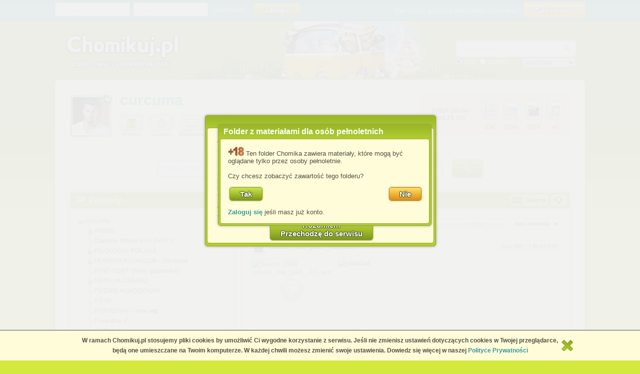

--- FILE ---
content_type: text/html; charset=utf-8
request_url: https://chomikuj.pl/curcuma/xXx/Studio+2000
body_size: 16222
content:


<!DOCTYPE html PUBLIC "-//W3C//DTD XHTML 1.0 Transitional//EN" "http://www.w3.org/TR/xhtml1/DTD/xhtml1-transitional.dtd">
<html xmlns="http://www.w3.org/1999/xhtml"  lang="PL" 
    xmlns:yp="https://www.yetipay.pl"
>
    <head>
        <meta content="IE10;IE9;IE8" http-equiv="X-UA-Compatible"></meta>
        <title>Studio 2000 - xXx - curcuma - Chomikuj.pl</title>
        


        <link href="/favicon.ico" rel="shortcut icon" />
        <meta content="text/html; charset=UTF-8" http-equiv="content-type" />
        <meta name="keywords" content="Studio 2000, xXx" />
        <meta name="description" content="Studio 2000 • xXx • pliki użytkownika curcuma przechowywane w serwisie Chomikuj.pl • mount me part  01.wmv, mount part  02.wmv"/>


        <link rel="search" type="application/opensearchdescription+xml" title="Chomikuj.pl" href="/opensearch.xml" />

            <script type="text/javascript">
                var fbAppId = '146716209155114';
            </script>


        
        <link href="//x4.static-chomikuj.pl/res/fa469fce2f.css" rel="stylesheet" type="text/css" />
        <link href="//x4.static-chomikuj.pl/res/fecf21247f.css" rel="stylesheet" type="text/css" />
        <link href="//x4.static-chomikuj.pl/res/0ba441af03.css" rel="stylesheet" type="text/css" />
        <link href="//x4.static-chomikuj.pl/res/23b96fc302.css" rel="stylesheet" type="text/css" />
        <link href="//x4.static-chomikuj.pl/res/3d752c7550.css" rel="stylesheet" type="text/css" />
        <link href="//x4.static-chomikuj.pl/res/bf0a4be460.css" rel="stylesheet" type="text/css" />
        <link href="//x4.static-chomikuj.pl/res/d3705ebd1d.css" rel="stylesheet" type="text/css" />
        <link href="//x4.static-chomikuj.pl/res/cc8041919e.css" rel="stylesheet" type="text/css" />
        <link href="//x4.static-chomikuj.pl/res/9885060452.css" rel="stylesheet" type="text/css" />        
        <link href="//x4.static-chomikuj.pl/res/82f6d5f446.css" rel="stylesheet" type="text/css" />
        
    <script type="text/javascript">
        var __uuas = false ;
    </script>
<!-- GA2.1 -->
<script type="text/javascript">
<!-- <![CDATA[
var _gaq = _gaq || [];
(function() {
var ga = document.createElement('script'); ga.type = 'text/javascript'; ga.async = true;
ga.src = ('https:' == document.location.protocol ? 'https://' : 'http://') + 'stats.g.doubleclick.net/dc.js';
(document.getElementsByTagName('head')[0] || document.getElementsByTagName('body')[0]).appendChild(ga);
})();
// ]]> --> 
</script>
<!-- /GA2.1 -->


            <script type="text/javascript">
            var useNewMediaPlayer = true;
            </script>

        <script type="text/javascript">
            var recaptchaScriptLoaded = false;

            var recaptchaOnload = function() {
                recaptchaScriptLoaded = true;
            }
        </script>
        <script src="https://www.google.com/recaptcha/api.js?onload=recaptchaOnload&render=explicit" async=async defer=defer></script>


<script src="//x4.static-chomikuj.pl/res/b383ffab93.js" type="text/javascript"></script><script src="//x4.static-chomikuj.pl/res/2cb96d6407.js" type="text/javascript"></script>
        <script type="text/javascript">
            ch.settings.language = 'pl-PL';
            ch.settings.staticUrl = '//x4.static-chomikuj.pl';
        </script>

        


<script src="//x4.static-chomikuj.pl/res/bc404846e2.js" type="text/javascript"></script><script src="//x4.static-chomikuj.pl/res/c6223ed956.js" type="text/javascript"></script>
<script type="text/javascript" src="https://www.yetipay.pl/payments/js/yetixd.js?merchant_id=4"></script>
    <link href="//x4.static-chomikuj.pl/res/2c24915b87.css" rel="stylesheet" type="text/css" />





    </head>
<body>
        <div id="acceptChomikujTermsOverlay"></div>
<div id="acceptChomikujTermsContainer" class="dialogWindow">
    <div class="ui-tooltip-titlebar"></div>
    <div class="ui-tooltip-content">

        <div class="mainText js-acceptTermsText">
            <p>
                Wykorzystujemy pliki cookies i podobne technologie w celu usprawnienia korzystania z serwisu Chomikuj.pl oraz wyświetlenia reklam dopasowanych do Twoich potrzeb.
            </p>

            <p>
                Jeśli nie zmienisz ustawień dotyczących cookies w Twojej przeglądarce, wyrażasz zgodę na ich umieszczanie na Twoim komputerze przez administratora serwisu Chomikuj.pl – Kelo Corporation.
            </p>

            <p>
                W każdej chwili możesz zmienić swoje ustawienia dotyczące cookies w swojej przeglądarce internetowej. Dowiedz się więcej w naszej Polityce Prywatności - <a href="http://chomikuj.pl/PolitykaPrywatnosci.aspx">http://chomikuj.pl/PolitykaPrywatnosci.aspx</a>.
            </p>

            <p>
                Jednocześnie informujemy że zmiana ustawień przeglądarki może spowodować ograniczenie korzystania ze strony Chomikuj.pl.
            </p>
            <p>W przypadku braku twojej zgody na akceptację cookies niestety prosimy o opuszczenie serwisu chomikuj.pl.</p>
            
            <p><a href="javascript:;" class="js-showSettings">Wykorzystanie plików cookies</a> przez <a href="/ZaufaniPartnerzy.aspx">Zaufanych Partnerów</a> (dostosowanie reklam do Twoich potrzeb, analiza skuteczności działań marketingowych).
    <div class="settings js-acceptTermsSettings">
        <table>
            <tr>
                <td>Wyrażam sprzeciw na cookies Zaufanych Partnerów</td>
                <td>
                    <table>
                        <tr>
                            <td>NIE</td>
                            <td>
                                <img src="//x4.static-chomikuj.pl/res/363a96596d.png" class="js-toggleOn" data-value="true" style="cursor: pointer;display: none;" />
                                <img src="//x4.static-chomikuj.pl/res/170ef71715.png" class="js-toggleOff" data-value="false" style="cursor: pointer; " />
                            </td>
                            <td>TAK</td>
                        </tr>
                    </table>
                </td>
            </tr>
        </table>
    </div>

</p>

            <p>
                Wyrażenie sprzeciwu spowoduje, że wyświetlana Ci reklama nie będzie dopasowana do Twoich preferencji, a będzie to reklama wyświetlona przypadkowo.
            </p>

            <p>
                Istnieje możliwość zmiany ustawień przeglądarki internetowej w sposób uniemożliwiający przechowywanie plików cookies na urządzeniu końcowym. Można również usunąć pliki cookies, dokonując odpowiednich zmian w ustawieniach przeglądarki internetowej.
            </p>

            <p>
                Pełną informację na ten temat znajdziesz pod adresem <a href="http://chomikuj.pl/PolitykaPrywatnosci.aspx">http://chomikuj.pl/PolitykaPrywatnosci.aspx</a>.
            </p>

        </div>


<form action="/action/ChomikPage/AcceptChomikujTerms" id="AcceptChomikujTermsForm" method="post">            <div style="text-align: center;">
                <input type="hidden" name="profilingDisabled" value="false" />
                <button type="submit" class="greenButtonCSS">Rozumiem<br />Przechodzę do serwisu</button>
            </div>
</form>

    </div>
</div>


    <div id="topbar">
<div class="topbarLogoutCointainer">
    <div id="topbarLoginForm">
        <form action="" method="post" target="loginDummy">
        
            <input name="__RequestVerificationToken" type="hidden" value="DmBfJ7Z8l2tYV1YcG3/YQLWFq3rBykIDmODt519GQUYa/I0aTBPE/tgWBRu/UhvjqgE/tJt1/5KHp3GvCJtPajQMdlhLsMg3Bz/X+Y2ykUAGnkInLEh3IYha6HXo2Y7oiwBRWg==" />
            <input id="ReturnUrl" name="ReturnUrl" type="hidden" value="/curcuma/xXx/Studio+2000" />
            <div class="hintBox">
                <input id="topBarLogin" name="Login" title="Chomik" type="text" value="" />
                <label for="topBarLogin" class="hint">Chomik</label>
            </div>

            <div class="hintBox">
                <input id="topBarPassword" name="Password" title="Hasło" type="password" />
                <label class="hint" for="topBarPassword">Hasło</label>
            </div>
            <div class="rememberLost">
                <a class="forgotPass" href="/LostPassword.aspx" id="lostPassword" rel="nofollow" title="zapomniałem">zapomniałem</a>
            </div>
            <input class="greenButtonCSS" id="topBar_LoginBtn" name="topBar_LoginBtn" title="Zaloguj" type="submit" value="Zaloguj" />
        </form>
        
    </div>
    
        <div id="topBarLoginError" class="topBarLoginError" style="display: none">
            <span id="loginErrorContent"></span> <a href="javascript:;" class="closeLoginError" title="Zamknij" rel="nofollow">
                <span class="closeError"></span></a>
        </div>                     
    
        <div id="topbarRegistration">
            Nie masz jeszcze własnego chomika?
            <a class="orangeButtonCSS" href="/action/Registration/NewAccountForm?preventRedirect=False" id="createAccount" rel="nofollow" target="_self" title="Załóż konto">Zał&#243;ż konto</a>
        </div>
        <div id="topbarRegistrationActive" style="display: none">
            Zał&#243;ż konto:
        </div>
        <div class="createAccountWindowContent preventWindowHandle topBarRegistration redirect">
            <div class="createWizard">
            </div>
            <a class="cancelRegistration" href="javascript:;" style="display: none" title="Anuluj" rel="nofollow">Anuluj</a>
        </div>
</div>

    </div>
    

    <div id="mainContainer">
        
        <div id="contentCointaniner" style="position:relative;">
            


<div id="header" class="headerImage" style="">
    <a href="/" class="headerMainLink"><img alt="Chomikuj.pl - przechowuj i udostępniaj pliki" src="//x4.static-chomikuj.pl/res/5506c31ca5.png" title="Chomikuj.pl - przechowuj i udostępniaj pliki" />
        <span>Chomikuj.pl - przechowuj i udostępniaj pliki</span>
    </a>

<div id="quickSearch">
    <input id="AccountSearchAutocompleteDelay" name="AccountSearchAutocompleteDelay" type="hidden" value="250" />
    <form id="searchFormAccounts" action="/action/Search">
        <div class="searchForm">
            <div class="hintBox">
                <input type="text" id="Query" name="Query" />
                <label for="Query" class="hint smallHint">Nazwa</label>
            </div>
            <div class="selectContainer"></div>
            <input type="submit" value="" class="quickSearchButton" title="Szukaj" />
        </div>
    </form>
    <form id="searchFormFiles" action="/action/SearchFiles" method="POST" style="display: none">
        <div class="searchForm">
            <div class="hintBox">
                <input id="FileName" type="text" name="FileName" />
                <label for="FileName" class="hint smallHint">Nazwa pliku</label>
            </div>
            <input type="submit" value="" name="submitSearchFiles" class="quickSearchButton" title="Szukaj" />
        </div>
        <select name="FileType">
            <option value="all">wszystkie</option>
            <option value="video">pliki video</option>
            <option value="image">obrazy</option>
            <option value="music">pliki muzyczne</option>
            <option value="document">dokumenty</option>
            <option value="archive">archiwa</option>
            <option value="application">programy</option>
        </select>
        
    </form>
    <span style="margin-top: 2px;" id="quickSearchRadioGroup">
        <input type="radio" id="searchOptionFile" name="searchOption" value="files" checked="checked" />
        <label for="searchOptionFile" id="searchOptionFileLabel">pliki</label>
        <input type="radio" id="searchOptionAccount" name="searchOption" value="accounts" />
        <label for="searchOptionAccount">chomiki</label>
</span>
</div>

</div>


            
            <div id="content">
                <input name="__RequestVerificationToken" type="hidden" value="xozzya3r/fsaUf75SMZpSURh38SDUIjQSZZlkeV3N6nv6KRpryE06dIuAGGN3yWJD2oP6TxfZDXa5ck1J2+Wjby5Sm4CEzOWkUuT/1ttOsp32cUrVFBcqgcjNjdXrd46/VkASQ==" />
                

<input name="_metaPageTitle" type="hidden" value="Studio 2000 - xXx - curcuma - Chomikuj.pl" />
<div id="AccData">
    <input id="__accname" name="__accname" type="hidden" value="curcuma" />
</div>








<div id="adultModalOverlay"></div>
<div id="adultModalContainer" class="dialogWindow">
    <input id="AdultRedirectTo" name="AdultRedirectTo" type="hidden" value="/curcuma/xXx/Studio+2000" />

    <div class="ui-tooltip-titlebar">Folder z materiałami dla os&#243;b pełnoletnich</div>
    <div class="ui-tooltip-content">

    <img alt="+18" src="//x4.static-chomikuj.pl/res/35e1f197ac.png" title="+18" />
        
    Ten folder Chomika zawiera materiały, kt&#243;re mogą być oglądane tylko przez osoby
    pełnoletnie.<br /><br />
    Czy chcesz zobaczyć zawartość tego folderu?

    <div style="padding-top: 15px;">
    <div class="left">
<form action="/action/UserAccess/SetAdultViewAccepted" id="FormAdultViewAccepted" method="post"><input id="targetChomikName" name="targetChomikName" type="hidden" value="curcuma" />        <input type="submit" value="Tak" class="greenButtonCSS" />
</form>    </div>

    <div class="right">
<form action="/action/UserAccess/SetAdultViewRejected" id="FormAdultViewRejected" method="post">        <input type="submit" value="Nie" class="orangeButtonCSS" />
</form>    </div>
    </div>
    <div class="clear"></div>
        
        <div style="padding-top: 15px; font-size: 13px;">
            <a href="javascript:;" id="AdultQuestionLogin" class="marked">Zaloguj się</a> jeśli masz już konto.
        </div>
    </div>
</div><div class="contentheader">
<div id="chomikHeader">
    <div class="explorer avatar"><a href="https://s9472.chomikuj.pl/ChomikImage.aspx?e=[base64]&amp;pv=2" rel="highslide" title="curcuma"><img alt="curcuma" id="avatarThumbnailExpander" src="//profile.static-chomikuj.pl/3547245827,75x75,PL.jpg" /><span></span></a></div>
    <div class=" chomikName">
        <h2><a href="/curcuma" title="curcuma">curcuma</a></h2>
    </div>
        <div id="headerActionButtons" class="buttonsList mediumBL">
            <ul>
                <li>
                    <a href="javascript:;" class="accInfoGiftBtn button mediumButton">
                        <img alt="Prezent" src="//x4.static-chomikuj.pl/res/cf584033f7.png" title="Zrób prezent" />
                    </a>
                    Prezent
                </li>
                <li>
<form action="/action/Friends/RemoveFriendQuestion" id="FormAccountInfoRemoveFriend" method="post" style="display: none;"><input id="friendName" name="friendName" type="hidden" value="curcuma" />                        <a id="accInfoRemoveFriend" href="javascript:;" class="button mediumButton" title="Usuń chomika z ulubionych chomik&#243;w" rel="nofollow">
                            <img alt="Ulubiony" src="//x4.static-chomikuj.pl/res/b2020969e6.png" title="Usuń chomika z ulubionych chomików" />
                        </a>
</form><form action="/action/Friends/NewFriendWindow" id="FormAccountInfoAddFriend" method="post" style=""><input id="chomikFriendName" name="chomikFriendName" type="hidden" value="curcuma" />                        <a id="accInfoAddFriend" href="javascript:;" class="button mediumButton" title="Dodaj chomika do ulubionych" rel="nofollow">
                            <img alt="Ulubiony" src="//x4.static-chomikuj.pl/res/1fa9d0b7e4.png" title="Dodaj chomika do ulubionych" />
                        </a>
</form>                    Ulubiony
                </li>
                <li><a id="accInfoSendMsg" href="javascript:;" class="button mediumButton" title="Wyslij wiadomość do chomika" rel="nofollow">
                        <img alt="Wiadomość" src="//x4.static-chomikuj.pl/res/3f0f214a6d.png" title="Wyslij wiadomość do chomika" />
                    </a>
                    Wiadomość
                </li>
            </ul>
        </div>
    <div id="chomikInfo">
        <p class="sex">
<img alt="Mężczyzna" src="//x4.static-chomikuj.pl/res/69537ef47d.png" title="Mężczyzna" />            <span>Robert</span>
        </p>
            <p class="lastSeen">
                widziany: 1.02.2026 21:19
            </p>
    </div>
</div>
<div id="fileInfoHeader">
<div class="fileInfoFrame borderRadius">
    <ul class=" ">
        <li class="">
            <img alt="pliki muzyczne" src="//x4.static-chomikuj.pl/res/406eb297c0.png" title="pliki muzyczne" /><br />
            <span>46</span> </li>
        <li class="">
            <img alt="pliki wideo" src="//x4.static-chomikuj.pl/res/d962c8b52b.png" title="pliki wideo" /><br />
            <span>4574</span> </li>
        <li class="">
            <img alt="obrazy" src="//x4.static-chomikuj.pl/res/3a3190f113.png" title="obrazy" /><br />
            <span>5399</span> </li>
        <li class="">
            <img alt="dokumenty" src="//x4.static-chomikuj.pl/res/5625c469e9.png" title="dokumenty" /><br />
            <span>334</span> </li>
    </ul>
    <p>
        <span class="bold">10657</span> plik&#243;w
        <br />
        <span class="bold">1264,21</span> GB
    </p>
</div>
</div>
</div>
<div style="clear: both;">
</div>





        <div id="descriptionContainer" style="margin-bottom: 10px">
        </div>




    <div class="ebooksSearchBox">
        <form action="/action/SearchFiles" method="POST">
            <div class="hintBox"><input id="ebooksSearch" name="FileName" type="text" value="" /><label class="hint" for="ebooksSearch">Szukaj plik&#243;w na tym chomiku</label></div>
            <input type="hidden" name="SearchOnAccount" value="true"/>
            <input id="TargetAccountName" name="TargetAccountName" type="hidden" value="curcuma" />
            <input type="submit" value="" name="submitSearchFiles" class="quickSearchButton" title="Szukaj" />
        </form>
    </div>

        <div id="frameLeft">
            <div id="TreeContainer">
                


<div class="frame borderRadius foldersTree"><div class="frameHeader borderTopRadius"><img alt="Foldery" src="//x4.static-chomikuj.pl/res/152bece31a.png" title="Foldery" />Foldery</div>    <form action="/action/tree/loadtree" method="POST" id="TreeForm">
        <input type="hidden" name="FolderId" value="28" />
        <input type="hidden" name="ChomikName" value="curcuma" />
        <input type="hidden" name="TreeTicks" value="639055740103830000" />
        <input type="hidden" name="TreeExpandLog" value="28|9|0|" />
        <input type="hidden" name="HiddenFolderId" value="" />
    </form>
    <table class="T_table accountTree">
<tr><td><div class="T_c"><div id="Ti_0" class="T_col"></div></div></td><td><a href="/curcuma" rel="0" title="curcuma" id="Ta_0">curcuma</a></td></tr><tr id="Tc_0"><td></td><td><table cellspacing="0" cellpadding="0"><tbody><tr><td class="T_bg"><div class="T_pn"><div id="Ti_183" class="T_exp"></div></div></td><td><a href="/curcuma/ANIME" rel="183" title="ANIME" id="Ta_183">ANIME</a></td></tr><tr class="T_hid" id="Tc_183"><td class="T_bg">&nbsp;</td><td><table cellspacing="0" cellpadding="0"><tbody><tr><td><div class="T_p"><div id="Ti_353" class="T_exp"></div></div></td><td><a href="/curcuma/ANIME/Sailor+Moon+-+Czarodziejka+z+Ksi*c4*99*c5*bcyca" rel="353" title="Sailor Moon - Czarodziejka z Księżyca" id="Ta_353">Sailor Moon - Czarodziejka z Księżyca</a></td></tr><tr class="T_hid" id="Tc_353"><td></td><td><table cellspacing="0" cellpadding="0"><tbody><tr><td><div class="T T_p"></div></td><td><a href="/curcuma/ANIME/Sailor+Moon+-+Czarodziejka+z+Ksi*c4*99*c5*bcyca/Sezon+1.+Sailor+Moon+Classic" rel="354" title="Sezon 1. Sailor Moon Classic" id="Ta_354">Sezon 1. Sailor Moon Classic</a></td></tr></tbody></table></td></tr></tbody></table></td></tr><tr><td class="T_bg"><div class="T T_pn"></div></td><td><a href="/curcuma/Danielle+Steele+KLEJNOTY" rel="305" title="Danielle Steele KLEJNOTY" id="Ta_305">Danielle Steele KLEJNOTY</a></td></tr><tr><td class="T_bg"><div class="T_pn"><div id="Ti_135" class="T_exp"></div></div></td><td><a href="/curcuma/FILOLOGIA+POLSKA" rel="135" title="FILOLOGIA POLSKA" id="Ta_135">FILOLOGIA POLSKA</a></td></tr><tr class="T_hid" id="Tc_135"><td class="T_bg">&nbsp;</td><td><table cellspacing="0" cellpadding="0"><tbody></tbody></table></td></tr><tr><td class="T_bg"><div class="T_pn"><div id="Ti_191" class="T_exp"></div></div></td><td><a href="/curcuma/HOMOSEKSUALIZM+-+literatura" rel="191" title="HOMOSEKSUALIZM - literatura" id="Ta_191">HOMOSEKSUALIZM - literatura</a></td></tr><tr class="T_hid" id="Tc_191"><td class="T_bg">&nbsp;</td><td><table cellspacing="0" cellpadding="0"><tbody><tr><td class="T_bg"><div class="T T_pn"></div></td><td><a href="/curcuma/HOMOSEKSUALIZM+-+literatura/angloj*c4*99zyczna" rel="217" title="anglojęzyczna" id="Ta_217">anglojęzyczna</a></td></tr><tr><td><div class="T T_p"></div></td><td><a href="/curcuma/HOMOSEKSUALIZM+-+literatura/hiszpa*c5*84skoj*c4*99zyczna" rel="225" title="hiszpańskojęzyczna" id="Ta_225">hiszpańskojęzy<span class="e"> </span>czna</a></td></tr></tbody></table></td></tr><tr><td class="T_bg"><div class="T T_pn"></div></td><td><a href="/curcuma/KINO+LGBT+(filmy+gejowskie)" rel="352" title="KINO LGBT (filmy gejowskie)" id="Ta_352">KINO LGBT (filmy gejowskie)</a></td></tr><tr><td class="T_bg"><div class="T_pn"><div id="Ti_201" class="T_exp"></div></div></td><td><a href="/curcuma/NATALIA+OREIRO" rel="201" title="NATALIA OREIRO" id="Ta_201">NATALIA OREIRO</a></td></tr><tr class="T_hid" id="Tc_201"><td class="T_bg">&nbsp;</td><td><table cellspacing="0" cellpadding="0"><tbody></tbody></table></td></tr><tr><td class="T_bg"><div class="T T_pn"></div></td><td><a href="/curcuma/PEDRO+ALMOD*c3*93VAR" rel="349" title="PEDRO ALMODÓVAR" id="Ta_349">PEDRO ALMODÓVAR</a></td></tr><tr><td class="T_bg"><div class="T T_pn"></div></td><td><a href="/curcuma/PETA" rel="239" title="PETA" id="Ta_239">PETA</a></td></tr><tr><td class="T_bg"><div class="T T_pn"></div></td><td><a href="/curcuma/PORADNIKI+i+inne" rel="80" title="PORADNIKI i inne" id="Ta_80"><span class="adult">PORADNIKI i inne</span></a></td></tr><tr><td class="T_bg"><div class="T T_pn"></div></td><td><a href="/curcuma/Prywatne" rel="3" title="Prywatne" id="Ta_3"><span class="pass">Prywatne</span></a></td></tr><tr><td class="T_bg"><div class="T_pn"><div id="Ti_374" class="T_exp"></div></div></td><td><a href="/curcuma/SERIALE" rel="374" title="SERIALE" id="Ta_374"><span class="newfile_s">SERIALE</span></a></td></tr><tr class="T_hid" id="Tc_374"><td class="T_bg">&nbsp;</td><td><table cellspacing="0" cellpadding="0"><tbody><tr><td><div class="T T_p"></div></td><td><a href="/curcuma/SERIALE/serial+Niebo.+Rok+w+piekle+(CA*c5*81Y+SEZON)" rel="375" title="serial Niebo. Rok w piekle (CAŁY SEZON)" id="Ta_375"><span class="newfile" title="serial Niebo. Rok w piekle (CAŁY SEZON) - Zawiera nowe pliki!">serial Niebo. Rok w piekle (CAŁY SEZON)</span></a></td></tr></tbody></table></td></tr><tr><td class="T_bg"><div class="T_pn"><div id="Ti_1" class="T_exp"></div></div></td><td><a href="/curcuma/TELENOWELE" rel="1" title="TELENOWELE" id="Ta_1">TELENOWELE</a></td></tr><tr class="T_hid" id="Tc_1"><td class="T_bg">&nbsp;</td><td><table cellspacing="0" cellpadding="0"><tbody></tbody></table></td></tr><tr><td class="T_bg"><div class="T T_pn"></div></td><td><a href="/curcuma/WEB+THERAPY+Terapia+w+sieci+LEKTOR+PL" rel="320" title="WEB THERAPY Terapia w sieci LEKTOR PL" id="Ta_320">WEB THERAPY Terapia w sieci LEKTOR PL</a></td></tr><tr><td class="T_bg"><div class="T_pn"><div id="Ti_9" class="T_col"></div></div></td><td><a href="/curcuma/xXx" rel="9" title="xXx" id="Ta_9"><span class="adult">xXx</span></a></td></tr><tr id="Tc_9"><td class="T_bg">&nbsp;</td><td><table cellspacing="0" cellpadding="0"><tbody><tr><td class="T_bg"><div class="T T_pn"></div></td><td><a href="/curcuma/xXx/*5b+4+str8+*5d" rel="55" title="[ 4 str8 ]" id="Ta_55">[ 4 str8 ]</a></td></tr><tr><td class="T_bg"><div class="T T_pn"></div></td><td><a href="/curcuma/xXx/*5b.3gp*5d" rel="94" title="[.3gp]" id="Ta_94">[.3gp]</a></td></tr><tr><td class="T_bg"><div class="T T_pn"></div></td><td><a href="/curcuma/xXx/*5bPOLSCY+GEJE*5d" rel="92" title="[POLSCY GEJE]" id="Ta_92">[POLSCY GEJE]</a></td></tr><tr><td class="T_bg"><div class="T T_pn"></div></td><td><a href="/curcuma/xXx/*5bSEKS+W+MIEJSCACH+PUBLICZNYCH*5d" rel="179" title="[SEKS W MIEJSCACH PUBLICZNYCH]" id="Ta_179">[SEKS W MIEJSCACH PUBLICZNYCH]</a></td></tr><tr><td class="T_bg"><div class="T T_pn"></div></td><td><a href="/curcuma/xXx/*5bSEKS+W+SZKOLE*5d" rel="178" title="[SEKS W SZKOLE]" id="Ta_178">[SEKS W SZKOLE]</a></td></tr><tr><td class="T_bg"><div class="T T_pn"></div></td><td><a href="/curcuma/xXx/*2b+Austin+Wolf" rel="346" title="+ Austin Wolf" id="Ta_346">+ Austin Wolf</a></td></tr><tr><td class="T_bg"><div class="T T_pn"></div></td><td><a href="/curcuma/xXx/15tops1bottom" rel="196" title="15tops1bottom" id="Ta_196">15tops1bottom</a></td></tr><tr><td class="T_bg"><div class="T T_pn"></div></td><td><a href="/curcuma/xXx/Active+Duty" rel="35" title="Active Duty" id="Ta_35">Active Duty</a></td></tr><tr><td class="T_bg"><div class="T T_pn"></div></td><td><a href="/curcuma/xXx/All-American+Heroes" rel="22" title="All-American Heroes" id="Ta_22">All-American Heroes</a></td></tr><tr><td class="T_bg"><div class="T T_pn"></div></td><td><a href="/curcuma/xXx/Almost+Straight" rel="33" title="Almost Straight" id="Ta_33">Almost Straight</a></td></tr><tr><td class="T_bg"><div class="T T_pn"></div></td><td><a href="/curcuma/xXx/AsianBoyToys" rel="122" title="AsianBoyToys" id="Ta_122">AsianBoyToys</a></td></tr><tr><td class="T_bg"><div class="T T_pn"></div></td><td><a href="/curcuma/xXx/Aussie+Auditions" rel="13" title="Aussie Auditions" id="Ta_13">Aussie Auditions</a></td></tr><tr><td class="T_bg"><div class="T T_pn"></div></td><td><a href="/curcuma/xXx/Bad+Cowboys" rel="332" title="Bad Cowboys" id="Ta_332">Bad Cowboys</a></td></tr><tr><td class="T_bg"><div class="T T_pn"></div></td><td><a href="/curcuma/xXx/bareback101" rel="129" title="bareback101" id="Ta_129">bareback101</a></td></tr><tr><td class="T_bg"><div class="T T_pn"></div></td><td><a href="/curcuma/xXx/BareMaleCelebs" rel="172" title="BareMaleCelebs" id="Ta_172">BareMaleCelebs</a></td></tr><tr><td class="T_bg"><div class="T T_pn"></div></td><td><a href="/curcuma/xXx/BCN+Casting" rel="91" title="BCN Casting" id="Ta_91">BCN Casting</a></td></tr><tr><td class="T_bg"><div class="T T_pn"></div></td><td><a href="/curcuma/xXx/BearsFuckBoys" rel="106" title="BearsFuckBoys" id="Ta_106">BearsFuckBoys</a></td></tr><tr><td class="T_bg"><div class="T T_pn"></div></td><td><a href="/curcuma/xXx/Beautiful+Agony" rel="236" title="Beautiful Agony" id="Ta_236">Beautiful Agony</a></td></tr><tr><td class="T_bg"><div class="T T_pn"></div></td><td><a href="/curcuma/xXx/BedFellow" rel="117" title="BedFellow" id="Ta_117">BedFellow</a></td></tr><tr><td class="T_bg"><div class="T T_pn"></div></td><td><a href="/curcuma/xXx/Bel+Ami" rel="12" title="Bel Ami" id="Ta_12">Bel Ami</a></td></tr><tr><td class="T_bg"><div class="T T_pn"></div></td><td><a href="/curcuma/xXx/BentleyRace" rel="124" title="BentleyRace" id="Ta_124">BentleyRace</a></td></tr><tr><td class="T_bg"><div class="T T_pn"></div></td><td><a href="/curcuma/xXx/Black+Scorpion" rel="64" title="Black Scorpion" id="Ta_64">Black Scorpion</a></td></tr><tr><td class="T_bg"><div class="T T_pn"></div></td><td><a href="/curcuma/xXx/BlackMachines" rel="171" title="BlackMachines" id="Ta_171">BlackMachines</a></td></tr><tr><td class="T_bg"><div class="T T_pn"></div></td><td><a href="/curcuma/xXx/BlackMen" rel="127" title="BlackMen" id="Ta_127">BlackMen</a></td></tr><tr><td class="T_bg"><div class="T T_pn"></div></td><td><a href="/curcuma/xXx/Blue+Movie+Gay" rel="97" title="Blue Movie Gay" id="Ta_97">Blue Movie Gay</a></td></tr><tr><td class="T_bg"><div class="T T_pn"></div></td><td><a href="/curcuma/xXx/Bound+*26+Gagged" rel="100" title="Bound &amp; Gagged" id="Ta_100">Bound & Gagged</a></td></tr><tr><td class="T_bg"><div class="T T_pn"></div></td><td><a href="/curcuma/xXx/BoysHalfwayHouse.com" rel="326" title="BoysHalfwayHouse.com" id="Ta_326">BoysHalfwayHou<span class="e"> </span>se.com</a></td></tr><tr><td class="T_bg"><div class="T T_pn"></div></td><td><a href="/curcuma/xXx/BoySpyCam" rel="26" title="BoySpyCam" id="Ta_26">BoySpyCam</a></td></tr><tr><td class="T_bg"><div class="T T_pn"></div></td><td><a href="/curcuma/xXx/BreathTakingBoys" rel="130" title="BreathTakingBoys" id="Ta_130">BreathTakingBo<span class="e"> </span>ys</a></td></tr><tr><td class="T_bg"><div class="T T_pn"></div></td><td><a href="/curcuma/xXx/Breed+Me+Raw" rel="104" title="Breed Me Raw" id="Ta_104">Breed Me Raw</a></td></tr><tr><td class="T_bg"><div class="T T_pn"></div></td><td><a href="/curcuma/xXx/Bring+Me+A+Boy" rel="361" title="Bring Me A Boy" id="Ta_361">Bring Me A Boy</a></td></tr><tr><td class="T_bg"><div class="T T_pn"></div></td><td><a href="/curcuma/xXx/Bullseye+XXX" rel="90" title="Bullseye XXX" id="Ta_90">Bullseye XXX</a></td></tr><tr><td class="T_bg"><div class="T T_pn"></div></td><td><a href="/curcuma/xXx/Bully+Him" rel="358" title="Bully Him" id="Ta_358">Bully Him</a></td></tr><tr><td class="T_bg"><div class="T T_pn"></div></td><td><a href="/curcuma/xXx/ch*c5*82opcy" rel="128" title="chłopcy" id="Ta_128">chłopcy</a></td></tr><tr><td class="T_bg"><div class="T T_pn"></div></td><td><a href="/curcuma/xXx/Chocolate+Cream" rel="72" title="Chocolate Cream" id="Ta_72">Chocolate Cream</a></td></tr><tr><td class="T_bg"><div class="T T_pn"></div></td><td><a href="/curcuma/xXx/CustomBoys" rel="34" title="CustomBoys" id="Ta_34">CustomBoys</a></td></tr><tr><td class="T_bg"><div class="T T_pn"></div></td><td><a href="/curcuma/xXx/DaddyMugs" rel="50" title="DaddyMugs" id="Ta_50">DaddyMugs</a></td></tr><tr><td class="T_bg"><div class="T T_pn"></div></td><td><a href="/curcuma/xXx/Dark+Alley" rel="21" title="Dark Alley" id="Ta_21">Dark Alley</a></td></tr><tr><td class="T_bg"><div class="T T_pn"></div></td><td><a href="/curcuma/xXx/Dirty+Bird" rel="43" title="Dirty Bird" id="Ta_43">Dirty Bird</a></td></tr><tr><td class="T_bg"><div class="T T_pn"></div></td><td><a href="/curcuma/xXx/Dirty+Tony" rel="103" title="Dirty Tony" id="Ta_103">Dirty Tony</a></td></tr><tr><td class="T_bg"><div class="T T_pn"></div></td><td><a href="/curcuma/xXx/Doctor+Tapes" rel="357" title="Doctor Tapes" id="Ta_357">Doctor Tapes</a></td></tr><tr><td class="T_bg"><div class="T T_pn"></div></td><td><a href="/curcuma/xXx/Eric+Videos" rel="181" title="Eric Videos" id="Ta_181">Eric Videos</a></td></tr><tr><td class="T_bg"><div class="T T_pn"></div></td><td><a href="/curcuma/xXx/Family+Dick" rel="341" title="Family Dick" id="Ta_341">Family Dick</a></td></tr><tr><td class="T_bg"><div class="T T_pn"></div></td><td><a href="/curcuma/xXx/French+Dudes" rel="363" title="French Dudes" id="Ta_363">French Dudes</a></td></tr><tr><td class="T_bg"><div class="T T_pn"></div></td><td><a href="/curcuma/xXx/G.Online" rel="169" title="G.Online" id="Ta_169">G.Online</a></td></tr><tr><td class="T_bg"><div class="T_pn"><div id="Ti_338" class="T_exp"></div></div></td><td><a href="/curcuma/xXx/GAY+-+Fetish+Network" rel="338" title="GAY - Fetish Network" id="Ta_338">GAY - Fetish Network</a></td></tr><tr class="T_hid" id="Tc_338"><td class="T_bg">&nbsp;</td><td><table cellspacing="0" cellpadding="0"><tbody><tr><td class="T_bg"><div class="T T_pn"></div></td><td><a href="/curcuma/xXx/GAY+-+Fetish+Network/Busted+Boys" rel="339" title="Busted Boys" id="Ta_339">Busted Boys</a></td></tr><tr><td><div class="T T_p"></div></td><td><a href="/curcuma/xXx/GAY+-+Fetish+Network/Helpless+Boys" rel="340" title="Helpless Boys" id="Ta_340">Helpless Boys</a></td></tr></tbody></table></td></tr><tr><td class="T_bg"><div class="T T_pn"></div></td><td><a href="/curcuma/xXx/Gay+Patrol" rel="335" title="Gay Patrol" id="Ta_335">Gay Patrol</a></td></tr><tr><td class="T_bg"><div class="T T_pn"></div></td><td><a href="/curcuma/xXx/GaySight" rel="371" title="GaySight" id="Ta_371">GaySight</a></td></tr><tr><td class="T_bg"><div class="T T_pn"></div></td><td><a href="/curcuma/xXx/Grab+Ass" rel="331" title="Grab Ass" id="Ta_331">Grab Ass</a></td></tr><tr><td class="T_bg"><div class="T T_pn"></div></td><td><a href="/curcuma/xXx/GuysGoCrazy" rel="121" title="GuysGoCrazy" id="Ta_121">GuysGoCrazy</a></td></tr><tr><td class="T_bg"><div class="T T_pn"></div></td><td><a href="/curcuma/xXx/His+First+Gay+Sex" rel="190" title="His First Gay Sex" id="Ta_190">His First Gay Sex</a></td></tr><tr><td class="T_bg"><div class="T T_pn"></div></td><td><a href="/curcuma/xXx/Hot+House" rel="370" title="Hot House" id="Ta_370">Hot House</a></td></tr><tr><td class="T_bg"><div class="T T_pn"></div></td><td><a href="/curcuma/xXx/Hot+Jocks+Nice+Cocks" rel="53" title="Hot Jocks Nice Cocks" id="Ta_53">Hot Jocks Nice Cocks</a></td></tr><tr><td class="T_bg"><div class="T T_pn"></div></td><td><a href="/curcuma/xXx/*c3*8dcaro" rel="78" title="Ícaro" id="Ta_78">Ícaro</a></td></tr><tr><td class="T_bg"><div class="T T_pn"></div></td><td><a href="/curcuma/xXx/Icon+Male" rel="333" title="Icon Male" id="Ta_333">Icon Male</a></td></tr><tr><td class="T_bg"><div class="T T_pn"></div></td><td><a href="/curcuma/xXx/Ken+Ryker" rel="96" title="Ken Ryker" id="Ta_96">Ken Ryker</a></td></tr><tr><td class="T_bg"><div class="T T_pn"></div></td><td><a href="/curcuma/xXx/Keumgay" rel="364" title="Keumgay" id="Ta_364">Keumgay</a></td></tr><tr><td class="T_bg"><div class="T T_pn"></div></td><td><a href="/curcuma/xXx/Kink+Men" rel="369" title="Kink Men" id="Ta_369">Kink Men</a></td></tr><tr><td class="T_bg"><div class="T T_pn"></div></td><td><a href="/curcuma/xXx/Lucas" rel="86" title="Lucas" id="Ta_86">Lucas</a></td></tr><tr><td class="T_bg"><div class="T T_pn"></div></td><td><a href="/curcuma/xXx/ManButtered" rel="115" title="ManButtered" id="Ta_115">ManButtered</a></td></tr><tr><td class="T_bg"><div class="T T_pn"></div></td><td><a href="/curcuma/xXx/Masqulin" rel="368" title="Masqulin" id="Ta_368">Masqulin</a></td></tr><tr><td class="T_bg"><div class="T T_pn"></div></td><td><a href="/curcuma/xXx/Maverick+Men" rel="365" title="Maverick Men" id="Ta_365">Maverick Men</a></td></tr><tr><td class="T_bg"><div class="T T_pn"></div></td><td><a href="/curcuma/xXx/MEN" rel="356" title="MEN" id="Ta_356">MEN</a></td></tr><tr><td class="T_bg"><div class="T T_pn"></div></td><td><a href="/curcuma/xXx/Men+Hard+at+Work" rel="48" title="Men Hard at Work" id="Ta_48">Men Hard at Work</a></td></tr><tr><td class="T_bg"><div class="T T_pn"></div></td><td><a href="/curcuma/xXx/Men+of+Odyssey" rel="37" title="Men of Odyssey" id="Ta_37">Men of Odyssey</a></td></tr><tr><td class="T_bg"><div class="T T_pn"></div></td><td><a href="/curcuma/xXx/MightyMen" rel="51" title="MightyMen" id="Ta_51">MightyMen</a></td></tr><tr><td class="T_bg"><div class="T T_pn"></div></td><td><a href="/curcuma/xXx/MilitaryClassified" rel="57" title="MilitaryClassified" id="Ta_57">MilitaryClassi<span class="e"> </span>fied</a></td></tr><tr><td class="T_bg"><div class="T T_pn"></div></td><td><a href="/curcuma/xXx/Mormon+Boyz" rel="327" title="Mormon Boyz" id="Ta_327">Mormon Boyz</a></td></tr><tr><td class="T_bg"><div class="T T_pn"></div></td><td><a href="/curcuma/xXx/MuscleGallery" rel="95" title="MuscleGallery" id="Ta_95">MuscleGallery</a></td></tr><tr><td class="T_bg"><div class="T T_pn"></div></td><td><a href="/curcuma/xXx/My+Brother*27s+Hot+Friend" rel="52" title="My Brother&#39;s Hot Friend" id="Ta_52">My Brother's Hot Friend</a></td></tr><tr><td class="T_bg"><div class="T T_pn"></div></td><td><a href="/curcuma/xXx/My+Teacher+Taught+Me" rel="112" title="My Teacher Taught Me" id="Ta_112">My Teacher Taught Me</a></td></tr><tr><td class="T_bg"><div class="T T_pn"></div></td><td><a href="/curcuma/xXx/New+Deal" rel="89" title="New Deal" id="Ta_89">New Deal</a></td></tr><tr><td class="T_bg"><div class="T T_pn"></div></td><td><a href="/curcuma/xXx/Next+Door" rel="25" title="Next Door" id="Ta_25">Next Door</a></td></tr><tr><td class="T_bg"><div class="T T_pn"></div></td><td><a href="/curcuma/xXx/OnlyFans+Daniel+Montoya" rel="366" title="OnlyFans Daniel Montoya" id="Ta_366">OnlyFans Daniel Montoya</a></td></tr><tr><td class="T_bg"><div class="T T_pn"></div></td><td><a href="/curcuma/xXx/orient-bear" rel="83" title="orient-bear" id="Ta_83">orient-bear</a></td></tr><tr><td class="T_bg"><div class="T T_pn"></div></td><td><a href="/curcuma/xXx/papi.com" rel="111" title="papi.com" id="Ta_111">papi.com</a></td></tr><tr><td class="T_bg"><div class="T T_pn"></div></td><td><a href="/curcuma/xXx/Pink" rel="109" title="Pink" id="Ta_109">Pink</a></td></tr><tr><td class="T_bg"><div class="T T_pn"></div></td><td><a href="/curcuma/xXx/Pramron" rel="54" title="Pramron" id="Ta_54">Pramron</a></td></tr><tr><td class="T_bg"><div class="T T_pn"></div></td><td><a href="/curcuma/xXx/Private+Man" rel="40" title="Private Man" id="Ta_40">Private Man</a></td></tr><tr><td class="T_bg"><div class="T T_pn"></div></td><td><a href="/curcuma/xXx/Prowler+Press" rel="108" title="Prowler Press" id="Ta_108">Prowler Press</a></td></tr><tr><td class="T_bg"><div class="T T_pn"></div></td><td><a href="/curcuma/xXx/Rascal" rel="107" title="Rascal" id="Ta_107">Rascal</a></td></tr><tr><td class="T_bg"><div class="T T_pn"></div></td><td><a href="/curcuma/xXx/RawRods" rel="62" title="RawRods" id="Ta_62">RawRods</a></td></tr><tr><td class="T_bg"><div class="T T_pn"></div></td><td><a href="/curcuma/xXx/Reality+Dudes" rel="323" title="Reality Dudes" id="Ta_323">Reality Dudes</a></td></tr><tr><td class="T_bg"><div class="T T_pn"></div></td><td><a href="/curcuma/xXx/San+Diego+Boy" rel="66" title="San Diego Boy" id="Ta_66">San Diego Boy</a></td></tr><tr><td class="T_bg"><div class="T T_pn"></div></td><td><a href="/curcuma/xXx/SeanCody" rel="367" title="SeanCody" id="Ta_367">SeanCody</a></td></tr><tr><td class="T_bg"><div class="T T_pn"></div></td><td><a href="/curcuma/xXx/Seduced+Straight+Guys" rel="30" title="Seduced Straight Guys" id="Ta_30">Seduced Straight Guys</a></td></tr><tr><td class="T_bg"><div class="T T_pn"></div></td><td><a href="/curcuma/xXx/SixFootSixGuy" rel="227" title="SixFootSixGuy" id="Ta_227">SixFootSixGuy</a></td></tr><tr><td class="T_bg"><div class="T T_pn"></div></td><td><a href="/curcuma/xXx/SketchySex" rel="372" title="SketchySex" id="Ta_372">SketchySex</a></td></tr><tr><td class="T_bg"><div class="T T_pn"></div></td><td><a href="/curcuma/xXx/Spunk" rel="32" title="Spunk" id="Ta_32">Spunk</a></td></tr><tr><td class="T_bg"><div class="T T_pn"></div></td><td><a href="/curcuma/xXx/Squirtz.com" rel="116" title="Squirtz.com" id="Ta_116">Squirtz.com</a></td></tr><tr><td class="T_bg"><div class="T T_pn"></div></td><td><a href="/curcuma/xXx/Straight+College+Men" rel="87" title="Straight College Men" id="Ta_87">Straight College Men</a></td></tr><tr><td class="T_bg"><div class="T T_pn"></div></td><td><a href="/curcuma/xXx/StraightFellas" rel="11" title="StraightFellas" id="Ta_11">StraightFellas</a></td></tr><tr><td class="T_bg"><div class="T T_pn"></div></td><td><a href="/curcuma/xXx/StraightHell" rel="174" title="StraightHell" id="Ta_174">StraightHell</a></td></tr><tr><td class="T_bg"><div class="T T_pn"></div></td><td><a href="/curcuma/xXx/StreetBait" rel="131" title="StreetBait" id="Ta_131">StreetBait</a></td></tr><tr><td class="T_bg"><div class="T T_pn"></div></td><td><a href="/curcuma/xXx/Studio+2000" rel="28" title="Studio 2000" id="Ta_28"><span class="T_selected">Studio 2000</span></a></td></tr><tr><td class="T_bg"><div class="T T_pn"></div></td><td><a href="/curcuma/xXx/Suite703" rel="123" title="Suite703" id="Ta_123">Suite703</a></td></tr><tr><td class="T_bg"><div class="T T_pn"></div></td><td><a href="/curcuma/xXx/SX+Video" rel="188" title="SX Video" id="Ta_188">SX Video</a></td></tr><tr><td class="T_bg"><div class="T T_pn"></div></td><td><a href="/curcuma/xXx/ThugHunter" rel="189" title="ThugHunter" id="Ta_189">ThugHunter</a></td></tr><tr><td class="T_bg"><div class="T T_pn"></div></td><td><a href="/curcuma/xXx/Treasure+Island" rel="45" title="Treasure Island" id="Ta_45">Treasure Island</a></td></tr><tr><td class="T_bg"><div class="T T_pn"></div></td><td><a href="/curcuma/xXx/Trimax" rel="42" title="Trimax" id="Ta_42">Trimax</a></td></tr><tr><td class="T_bg"><div class="T T_pn"></div></td><td><a href="/curcuma/xXx/Troop+Candy" rel="328" title="Troop Candy" id="Ta_328">Troop Candy</a></td></tr><tr><td class="T_bg"><div class="T T_pn"></div></td><td><a href="/curcuma/xXx/Wurstfilm" rel="36" title="Wurstfilm" id="Ta_36">Wurstfilm</a></td></tr><tr><td class="T_bg"><div class="T T_pn"></div></td><td><a href="/curcuma/xXx/Yes+Father" rel="355" title="Yes Father" id="Ta_355">Yes Father</a></td></tr><tr><td><div class="T T_p"></div></td><td><a href="/curcuma/xXx/YoungPerps" rel="342" title="YoungPerps" id="Ta_342">YoungPerps</a></td></tr></tbody></table></td></tr><tr><td><div class="T T_p"></div></td><td><a href="/curcuma/zachomikowane" rel="125" title="zachomikowane" id="Ta_125"><span class="pass">zachomikowane</span></a></td></tr></tbody></table></td></tr>    </table>
<form action="/action/UserAccess/ShowAdultContentConfirmation" id="FormShowAdultContentConfirmation" method="post">            <a class="showAdult clear" href="javascript:;" title="Pokazuj foldery i treści" rel="nofollow">Pokazuj foldery i treści</a>
</form>    <div class="clear"></div>
</div>
            </div>


    <div class="frame borderRadius popularFiles">
        <div class="frameHeader borderTopRadius">
            <img alt="Ostatnio pobierane pliki" src="//x4.static-chomikuj.pl/res/152bece31a.png" title="Ostatnio pobierane pliki" />
            Ostatnio pobierane pliki
        </div>
            <div class="filerow fileItemContainer">
                <div class="filename mpg fileIdContainer" rel="10465675965" >
                        <a class="downloadAction showDownloadWarning" title="Niebo. Rok w piekle S01E06 - odcinek 6 z 6 (ostatni).mkv" href="/curcuma/SERIALE/serial+Niebo.+Rok+w+piekle+(CA*c5*81Y+SEZON)/Niebo.+Rok+w+piekle+S01E06+-+odcinek+6+z+6+(ostatni),10465675965.mkv(video)" rel="follow" data-analytics-start-location="filesSuggestions">
                            Niebo. Rok w piekle S01E06 - odcinek 6 z 6 (ostatni).mkv</a>
                </div>
                <div style="clear: left;">



    <div class="thumbnail">
        <div class="thumbnailWrapper expType" rel="Video" style="margin-top: 2px;">
            <a href="/curcuma/SERIALE/serial+Niebo.+Rok+w+piekle+(CA*c5*81Y+SEZON)/Niebo.+Rok+w+piekle+S01E06+-+odcinek+6+z+6+(ostatni),10465675965.mkv(video)" class="thumbVideo" rel="highslide" style="width: 160px;height: 120px;" title="Niebo. Rok w piekle S01E06 - odcinek 6 z 6 (ostatni).mkv">

                <img src="https://s9530.chomikuj.pl/Thumbnail.aspx?e=wieqs07e5uDadMtjRulSELfqrBs6XP4mSVWWfQVpkEIWX-GVu2Bib89a3ns5VsN4dO6mnA7eSQTsO_Drihp8kzO9ldC9wGOjM8BFNlHuXg8&amp;pv=2" image-url="/ShowVideo.aspx?id=10465675965" alt="Niebo. Rok w piekle S01E06 - odcinek 6 z 6 ostatni.mkv" />


                    <span class="disabled play"><img alt="play" src="//x4.static-chomikuj.pl/res/7c21275e58.png" title="play" /></span>
            </a>

                <div class="thumbnailInfo">
                    <input id="FileDescription10465675965" name="FileDescription10465675965" type="hidden" value="&lt;img src=&quot;https://beam-images.warnermediacdn.com/BEAM_LWM_DELIVERABLES/d4c2fea1-a089-4e36-aaa3-313f3c7b46b6/a776984b-81e5-4d44-a428-a7a84e89b2d3?host=wbd-images.prod-vod.h264.io&amp;amp;partner=beamcom&quot; alt=&quot;obrazek&quot;>
" />
z opisem                    <div class="thumbnailComment">

                    </div>
                </div>

        </div>
    </div>
	                </div>
            </div>
            <div class="filerow alt fileItemContainer">
                <div class="filename mpg fileIdContainer" rel="10466172863" >
                        <a class="downloadAction showDownloadWarning" title="Niebo. Rok w piekle S01E05 - odcinek 5 z 6.mp4" href="/curcuma/SERIALE/serial+Niebo.+Rok+w+piekle+(CA*c5*81Y+SEZON)/Niebo.+Rok+w+piekle+S01E05+-+odcinek+5+z+6,10466172863.mp4(video)" rel="follow" data-analytics-start-location="filesSuggestions">
                            Niebo. Rok w piekle S01E05 - odcinek 5 z 6.mp4</a>
                </div>
                <div style="clear: left;">



    <div class="thumbnail">
        <div class="thumbnailWrapper expType" rel="Video" style="margin-top: 2px;">
            <a href="/curcuma/SERIALE/serial+Niebo.+Rok+w+piekle+(CA*c5*81Y+SEZON)/Niebo.+Rok+w+piekle+S01E05+-+odcinek+5+z+6,10466172863.mp4(video)" class="thumbVideo" rel="highslide" style="width: 160px;height: 120px;" title="Niebo. Rok w piekle S01E05 - odcinek 5 z 6.mp4">

                <img src="https://s9576.chomikuj.pl/Thumbnail.aspx?e=lIP23HqKGqQJVOYadGNiQi-iJvnGVTSK7KFZaZP7aWXuJAhTKmMLVL-k387o6VoDc0e5Kamv3BbmkC1wewe1dFMw_cADTznm0Psh89EikJ4&amp;pv=2" image-url="/ShowVideo.aspx?id=10466172863" alt="Niebo. Rok w piekle S01E05 - odcinek 5 z 6.mp4" />


                    <div class="overlay"></div>
                    <span class="disabled stream"><img alt="play" src="//x4.static-chomikuj.pl/res/6d5c9ef1ee.png" title="play" /></span>
                    <div class="stream_info">
                        oglądaj online
                    </div>
            </a>

                <div class="thumbnailInfo">
                    <input id="FileDescription10466172863" name="FileDescription10466172863" type="hidden" value="&lt;img src=&quot;https://beam-images.warnermediacdn.com/BEAM_LWM_DELIVERABLES/d4c2fea1-a089-4e36-aaa3-313f3c7b46b6/a776984b-81e5-4d44-a428-a7a84e89b2d3?host=wbd-images.prod-vod.h264.io&amp;amp;partner=beamcom&quot; alt=&quot;obrazek&quot;>
" />
z opisem                    <div class="thumbnailComment">

                    </div>
                </div>

        </div>
    </div>
	                </div>
            </div>
            <div class="filerow fileItemContainer">
                <div class="filename mpg fileIdContainer" rel="10466368464" >
                        <a class="downloadAction showDownloadWarning" title="Niebo. Rok w piekle S01E02 - odcinek 2 z 6.mp4" href="/curcuma/SERIALE/serial+Niebo.+Rok+w+piekle+(CA*c5*81Y+SEZON)/Niebo.+Rok+w+piekle+S01E02+-+odcinek+2+z+6,10466368464.mp4(video)" rel="follow" data-analytics-start-location="filesSuggestions">
                            Niebo. Rok w piekle S01E02 - odcinek 2 z 6.mp4</a>
                </div>
                <div style="clear: left;">



    <div class="thumbnail">
        <div class="thumbnailWrapper expType" rel="Video" style="margin-top: 2px;">
            <a href="/curcuma/SERIALE/serial+Niebo.+Rok+w+piekle+(CA*c5*81Y+SEZON)/Niebo.+Rok+w+piekle+S01E02+-+odcinek+2+z+6,10466368464.mp4(video)" class="thumbVideo" rel="highslide" style="width: 160px;height: 120px;" title="Niebo. Rok w piekle S01E02 - odcinek 2 z 6.mp4">

                <img src="https://s9591.chomikuj.pl/Thumbnail.aspx?e=X-7uqtoDkAY-uAQvzoHdzwaJjkjl1zVXkftE_rNth7a0VDwXhdRwNwzz1BUdk3pRt-cPss2eIQ_9hMWIQUcE_ZGhZT6kwToJ7-fYI8b2PXA&amp;pv=2" image-url="/ShowVideo.aspx?id=10466368464" alt="Niebo. Rok w piekle S01E02 - odcinek 2 z 6.mp4" />


                    <div class="overlay"></div>
                    <span class="disabled stream"><img alt="play" src="//x4.static-chomikuj.pl/res/6d5c9ef1ee.png" title="play" /></span>
                    <div class="stream_info">
                        oglądaj online
                    </div>
            </a>

                <div class="thumbnailInfo">
                    <input id="FileDescription10466368464" name="FileDescription10466368464" type="hidden" value="&lt;img src=&quot;https://beam-images.warnermediacdn.com/BEAM_LWM_DELIVERABLES/d4c2fea1-a089-4e36-aaa3-313f3c7b46b6/a776984b-81e5-4d44-a428-a7a84e89b2d3?host=wbd-images.prod-vod.h264.io&amp;amp;partner=beamcom&quot; alt=&quot;obrazek&quot;>
" />
z opisem                    <div class="thumbnailComment">

                    </div>
                </div>

        </div>
    </div>
	                </div>
            </div>
            <div class="filerow alt fileItemContainer">
                <div class="filename mpg fileIdContainer" rel="10465668965" >
                        <a class="downloadAction showDownloadWarning" title="Niebo. Rok w piekle S01E04 - odcinek 4 z 6.mkv" href="/curcuma/SERIALE/serial+Niebo.+Rok+w+piekle+(CA*c5*81Y+SEZON)/Niebo.+Rok+w+piekle+S01E04+-+odcinek+4+z+6,10465668965.mkv(video)" rel="follow" data-analytics-start-location="filesSuggestions">
                            Niebo. Rok w piekle S01E04 - odcinek 4 z 6.mkv</a>
                </div>
                <div style="clear: left;">



    <div class="thumbnail">
        <div class="thumbnailWrapper expType" rel="Video" style="margin-top: 2px;">
            <a href="/curcuma/SERIALE/serial+Niebo.+Rok+w+piekle+(CA*c5*81Y+SEZON)/Niebo.+Rok+w+piekle+S01E04+-+odcinek+4+z+6,10465668965.mkv(video)" class="thumbVideo" rel="highslide" style="width: 160px;height: 120px;" title="Niebo. Rok w piekle S01E04 - odcinek 4 z 6.mkv">

                <img src="https://s9578.chomikuj.pl/Thumbnail.aspx?e=716M8Q0-u71plrn5Ep3oLkXlyX85roU2wopDptQoSGkLQS8hUsJr4R9wgQno11KwB5dV0hng7FrrT-0DZk7JM4NExRqTRk5t6TWdoNKZ6M8&amp;pv=2" image-url="/ShowVideo.aspx?id=10465668965" alt="Niebo. Rok w piekle S01E04 - odcinek 4 z 6.mkv" />


                    <span class="disabled play"><img alt="play" src="//x4.static-chomikuj.pl/res/7c21275e58.png" title="play" /></span>
            </a>

                <div class="thumbnailInfo">
                    <input id="FileDescription10465668965" name="FileDescription10465668965" type="hidden" value="&lt;img src=&quot;https://beam-images.warnermediacdn.com/BEAM_LWM_DELIVERABLES/d4c2fea1-a089-4e36-aaa3-313f3c7b46b6/a776984b-81e5-4d44-a428-a7a84e89b2d3?host=wbd-images.prod-vod.h264.io&amp;amp;partner=beamcom&quot; alt=&quot;obrazek&quot;>
" />
z opisem                    <div class="thumbnailComment">

                    </div>
                </div>

        </div>
    </div>
	                </div>
            </div>
            <div class="filerow fileItemContainer">
                <div class="filename pdf fileIdContainer" rel="4472237430" >
                        <a class="downloadAction showDownloadWarning" title="Danielle Steel - Klejnoty.pdf" href="/curcuma/Danielle+Steele+KLEJNOTY/Danielle+Steel+-+Klejnoty,4472237430.pdf" rel="follow" data-analytics-start-location="filesSuggestions">
                            Danielle Steel - Klejnoty.pdf</a>
                </div>
                <div style="clear: left;">



    <div rel="Document" class="expType" style="visibility: hidden">
        <a rel="highslide"></a>
    </div>
	                </div>
            </div>
            <div class="filerow alt fileItemContainer">
                <div class="filename zip fileIdContainer" rel="618828969" >
                        <a class="downloadAction showDownloadWarning" title="antologia poezji polsko- łacińskiej 1470-1543 Antonina Jelicz.rar" href="/curcuma/FILOLOGIA+POLSKA/antologia+poezji+polsko-+*c5*82aci*c5*84skiej+1470-1543+Antonina+Jelicz,618828969.rar(archive)" rel="follow" data-analytics-start-location="filesSuggestions">
                            antologia poezji polsko- łacińskiej 1470-1543 Antonina....rar</a>
                </div>
                <div style="clear: left;">



    <div rel="Other" class="expType" style="visibility: hidden">
        <a rel="highslide"></a>
    </div>
	                </div>
            </div>
            <div class="filerow fileItemContainer">
                <div class="filename pdf fileIdContainer" rel="2223440710" >
                        <a class="downloadAction showDownloadWarning" title="John F. Harvey - Prawda o homoseksualizmie.pdf" href="/curcuma/HOMOSEKSUALIZM+-+literatura/John+F.+Harvey+-+Prawda+o+homoseksualizmie,2223440710.pdf" rel="follow" data-analytics-start-location="filesSuggestions">
                            John F. Harvey - Prawda o homoseksualizmie.pdf</a>
                </div>
                <div style="clear: left;">



    <div rel="Document" class="expType" style="visibility: hidden">
        <a rel="highslide"></a>
    </div>
	                </div>
            </div>
            <div class="filerow alt fileItemContainer">
                <div class="filename mpg fileIdContainer" rel="5911496504" >
                        <a class="downloadAction showDownloadWarning" title="Gilda, no me arrepiento de este amor (Natalia Oreiro).mp4" href="/curcuma/NATALIA+OREIRO/Gilda*2c+no+me+arrepiento+de+este+amor/Gilda*2c+no+me+arrepiento+de+este+amor+(Natalia+Oreiro),5911496504.mp4(video)" rel="follow" data-analytics-start-location="filesSuggestions">
                            Gilda, no me arrepiento de este amor (Natalia Oreiro).mp4</a>
                </div>
                <div style="clear: left;">



    <div class="thumbnail">
        <div class="thumbnailWrapper expType" rel="Video" style="margin-top: 2px;">
            <a href="/curcuma/NATALIA+OREIRO/Gilda*2c+no+me+arrepiento+de+este+amor/Gilda*2c+no+me+arrepiento+de+este+amor+(Natalia+Oreiro),5911496504.mp4(video)" class="thumbVideo" rel="highslide" style="width: 160px;height: 120px;" title="Gilda, no me arrepiento de este amor (Natalia Oreiro).mp4">

                <img src="https://s9632.chomikuj.pl/Thumbnail.aspx?e=pQFUwHyZlHgFMYsI07Y_7bsL9403yUpqb6u9LwmyZsjPh75DafEBgHE8IiSH7LN4UINiv4FZLn64ewAmxhB7JOHdtAmGGJqmu2G4-_5rTN8&amp;pv=2" image-url="/ShowVideo.aspx?id=5911496504" alt="Gilda, no me arrepiento de este amor Natalia Oreiro.mp4" />


                    <div class="overlay"></div>
                    <span class="disabled stream"><img alt="play" src="//x4.static-chomikuj.pl/res/6d5c9ef1ee.png" title="play" /></span>
                    <div class="stream_info">
                        oglądaj online
                    </div>
            </a>

                <div class="thumbnailInfo">
                    <input id="FileDescription5911496504" name="FileDescription5911496504" type="hidden" value="&lt;img src=&quot;https://1.bp.blogspot.com/-n1zZRp5Zl6o/V7NpkgzWPWI/AAAAAAAAfaY/yoqamim7tMQ9sRWpo12dt9lVnT_AH2aHwCLcB/s00/Gilda_La_Pelicula_Poster_Final_JPosters.jpg&quot; alt=&quot;obrazek&quot;>
" />
z opisem                    <div class="thumbnailComment">

                    </div>
                </div>

        </div>
    </div>
	                </div>
            </div>
    </div>



                






        </div>
        <div id="frameRight">



    <object width="0" height="0" style="z-index:1;">
        <param name="wmode" value="transparent"/>
        <param name="allowScriptAccess" value="always"> 
        <param value="high" name="quality" />
            <param name="movie" value="" />
            <embed src="" width="0" height="0" wmode="transparent" quality="high">
            </embed>
    </object>

            <div id="folderContentContainer">

<input name="_metaFilesPageTitle" type="hidden" value="Studio 2000 - xXx - curcuma - Chomikuj.pl" />


<div class="frame borderRadius "><div class="frameHeaderNoImage frameHeader borderTopRadius"><h1><a href="/curcuma/xXx/Studio+2000">Studio 2000</a></h1><div class="buttonsList greenButtonList" id="folderOptionsTitle">
    <ul>
        
            <li>

                <a href="javascript:;" class="greenButton borderRadius" id="folderModeSwitchGallery" style="display: ;" title="Przełącz do widoku galeryjnego" rel="nofollow">
                    <span class="galleryViewIcon"></span>Galeria
                </a>

                <a href="javascript:;" class="greenButton borderRadius" id="folderModeSwitchFiles" style="display: none;" title="Przełącz do widoku listy plik&#243;w" rel="nofollow">
                    <span class="listViewIcon"></span>Lista plik&#243;w
                </a>
            </li>

        <li><a href="javascript:;" class="greenButton borderRadius" id="folderRefresh" title="Odśwież" rel="nofollow">
            <img alt="Odśwież" src="//x4.static-chomikuj.pl/res/9b79592989.png" title="Odśwież" />
        </a></li>
    </ul>
</div>
</div>    <div id="folderContent">




        <div class="clear"></div>


        <div id="FilesListContainer">



<form action="/action/Files/FilesList" autocomplete="off" id="FileListForm" method="post">    <input name="chomikName" type="hidden" value="curcuma" />
    <input name="folderId" type="hidden" value="28" />
    <input name="fileListSortType" type="hidden" value="Date" />
    <input name="fileListAscending" type="hidden" value="False" />
    <input name="gallerySortType" type="hidden" value="Name" />
    <input name="galleryAscending" type="hidden" value="False" />
    <input name="pageNr" type="hidden" value="1" />
    <input name="isGallery" type="hidden" value="False" />
</form>
    <div class="borderRadius tab" id="sortTab">
       
        <ul class="borderRadius tabGradientBg">
            <li class="selected" style="width:160px;">sortuj według:</li>
            
            <li><form action=""><a href="#" rel="nofollow" title="nazwa">nazwa</a><input name="fileListSortType" type="hidden" value="Name" /><input name="fileListAscending" type="hidden" value="False" /></form></li>
            <li><form action=""><a href="#" rel="nofollow" title="typ pliku">typ pliku</a><input name="fileListSortType" type="hidden" value="Type" /><input name="fileListAscending" type="hidden" value="False" /></form></li>
            <li><form action=""><a href="#" rel="nofollow" title="rozmiar">rozmiar</a><input name="fileListSortType" type="hidden" value="Size" /><input name="fileListAscending" type="hidden" value="False" /></form></li>
            <li><form action=""><a class="selected" href="#" rel="nofollow" title="data dodania">data dodania <img alt="Malejąco" src="//x4.static-chomikuj.pl/res/7c24b1ecca.png" /></a><input name="fileListSortType" type="hidden" value="Date" /><input name="fileListAscending" type="hidden" value="True" /></form></li>
        </ul>
    </div>


<div id="listView" style="display: block">

    

<div class="filerow fileItemContainer">



<div class="fileinfo tab">
	<ul class="borderRadius tabGradientBg">
		<li><span>53,1 MB</span></li>
		<li><span class="date">7 lip 10 0:03</span></li>
	</ul>
</div>


<div class="fileActionsButtons clear visibleButtons  fileIdContainer" rel="322876376" style="visibility: hidden;">
    <ul>
                <li><a href="/curcuma/xXx/Studio+2000/mount_me_part__01,322876376.wmv(video)" class="downloadAction downloadContext" title="pobierz"  data-analytics-start-location="fileInfo">
                    <img alt="pobierz" src="//x4.static-chomikuj.pl/res/503435f17e.png" title="pobierz" />
                </a></li>

        <li class="fileCommentsAction"><a href="#" title="komentarze" rel="nofollow"><img alt="komentarze" src="//x4.static-chomikuj.pl/res/d9b637b7b4.png" title="komentarze" /></a></li>




        


    </ul>
</div>

    <div onmouseover="$('.visibleArrow', this).css('visibility', 'visible')" 
         onmouseout="$('.visibleArrow', this).css('visibility', 'hidden');" class="filename mpg">
        <h3>
                <a class="expanderHeader downloadAction downloadContext" href="/curcuma/xXx/Studio+2000/mount_me_part__01,322876376.wmv(video)" title="mount_me_part__01" data-analytics-start-location="filesList">
                    <span class="bold">mount_me_part__01</span>.wmv
                </a>
            <img alt="pobierz" class="downloadArrow visibleArrow" src="//x4.static-chomikuj.pl/res/99a19ffb28.png" style="visibility: hidden;" title="pobierz" />
        </h3>
    </div>
    
    <div style="clear:left; width: 100%; overflow: hidden;">



    <div class="thumbnail">
        <div class="thumbnailWrapper expType" rel="Video" style="margin-top: 2px;">
            <a href="/curcuma/xXx/Studio+2000/mount_me_part__01,322876376.wmv(video)" class="thumbVideo" rel="highslide" style="width: 160px;height: 120px;" title="mount_me_part__01.wmv">

                <img src="http://s-1.chomikuj.pl/Thumbnail.aspx?e=Q6hSKLLrR66rAUaa0aCupUO7nmrOnrxRPjbCDORNlzPFaDIW71JRd-HxG4yx3qSqeuEs2b9WYH01zAb-8DPK49crd53_OL9QYrsLtkw7dKI&amp;pv=2" image-url="/ShowVideo.aspx?id=322876376" alt="Studio 2000 - mount_me_part__01.wmv" />


                    <span class="disabled play"><img alt="play" src="//x4.static-chomikuj.pl/res/7c21275e58.png" title="play" /></span>
            </a>


        </div>
    </div>
	        <span class="filedescription" style="display: block">
            <img src="https://simg.chomikuj.pl/a516f95dfe8a295ab9f99f9f621b7ea357c30268?url=http%3a%2f%2fwww.hisxpress.com%2fmedia%2fmount_me_tn.jpg" alt="obrazek"><br />
        </span>
    </div>
   


    <div class="clear">
    </div>

</div>
<div class="filerow alt fileItemContainer">



<div class="fileinfo tab">
	<ul class="borderRadius tabGradientBg">
		<li><span>50,8 MB</span></li>
		<li><span class="date">6 lip 10 23:42</span></li>
	</ul>
</div>


<div class="fileActionsButtons clear visibleButtons  fileIdContainer" rel="322868565" style="visibility: hidden;">
    <ul>
                <li><a href="/curcuma/xXx/Studio+2000/mount_part--02,322868565.wmv(video)" class="downloadAction downloadContext" title="pobierz"  data-analytics-start-location="fileInfo">
                    <img alt="pobierz" src="//x4.static-chomikuj.pl/res/503435f17e.png" title="pobierz" />
                </a></li>

        <li class="fileCommentsAction"><a href="#" title="komentarze" rel="nofollow"><img alt="komentarze" src="//x4.static-chomikuj.pl/res/d9b637b7b4.png" title="komentarze" /></a></li>




        


    </ul>
</div>

    <div onmouseover="$('.visibleArrow', this).css('visibility', 'visible')" 
         onmouseout="$('.visibleArrow', this).css('visibility', 'hidden');" class="filename mpg">
        <h3>
                <a class="expanderHeader downloadAction downloadContext" href="/curcuma/xXx/Studio+2000/mount_part--02,322868565.wmv(video)" title="mount_part--02" data-analytics-start-location="filesList">
                    <span class="bold">mount_part--02</span>.wmv
                </a>
            <img alt="pobierz" class="downloadArrow visibleArrow" src="//x4.static-chomikuj.pl/res/99a19ffb28.png" style="visibility: hidden;" title="pobierz" />
        </h3>
    </div>
    
    <div style="clear:left; width: 100%; overflow: hidden;">



    <div class="thumbnail">
        <div class="thumbnailWrapper expType" rel="Video" style="margin-top: 2px;">
            <a href="/curcuma/xXx/Studio+2000/mount_part--02,322868565.wmv(video)" class="thumbVideo" rel="highslide" style="width: 160px;height: 120px;" title="mount_part--02.wmv">

                <img src="https://s9490.chomikuj.pl/Thumbnail.aspx?e=NWP9kejYdyTUl9Q4DHz5qcTqD2n9TfDLsW_aFo418wHesw0TClcFQxgcbluptPjRg-35jrlQ2SXstERREo6Yt3HSDlz-ea7aecP6t9ep-F8&amp;pv=2" image-url="/ShowVideo.aspx?id=322868565" alt="Studio 2000 - mount_part--02.wmv" />


                    <span class="disabled play"><img alt="play" src="//x4.static-chomikuj.pl/res/7c21275e58.png" title="play" /></span>
            </a>


        </div>
    </div>
	        <span class="filedescription" style="display: none">
            
        </span>
    </div>
   


    <div class="clear">
    </div>

</div>
<div class="filerow fileItemContainer">



<div class="fileinfo tab">
	<ul class="borderRadius tabGradientBg">
		<li><span>49,2 MB</span></li>
		<li><span class="date">6 lip 10 23:01</span></li>
	</ul>
</div>


<div class="fileActionsButtons clear visibleButtons  fileIdContainer" rel="322851508" style="visibility: hidden;">
    <ul>
                <li><a href="/curcuma/xXx/Studio+2000/mount_part--04,322851508.wmv(video)" class="downloadAction downloadContext" title="pobierz"  data-analytics-start-location="fileInfo">
                    <img alt="pobierz" src="//x4.static-chomikuj.pl/res/503435f17e.png" title="pobierz" />
                </a></li>

        <li class="fileCommentsAction"><a href="#" title="komentarze" rel="nofollow"><img alt="komentarze" src="//x4.static-chomikuj.pl/res/d9b637b7b4.png" title="komentarze" /></a></li>




        


    </ul>
</div>

    <div onmouseover="$('.visibleArrow', this).css('visibility', 'visible')" 
         onmouseout="$('.visibleArrow', this).css('visibility', 'hidden');" class="filename mpg">
        <h3>
                <a class="expanderHeader downloadAction downloadContext" href="/curcuma/xXx/Studio+2000/mount_part--04,322851508.wmv(video)" title="mount_part--04" data-analytics-start-location="filesList">
                    <span class="bold">mount_part--04</span>.wmv
                </a>
            <img alt="pobierz" class="downloadArrow visibleArrow" src="//x4.static-chomikuj.pl/res/99a19ffb28.png" style="visibility: hidden;" title="pobierz" />
        </h3>
    </div>
    
    <div style="clear:left; width: 100%; overflow: hidden;">



    <div class="thumbnail">
        <div class="thumbnailWrapper expType" rel="Video" style="margin-top: 2px;">
            <a href="/curcuma/xXx/Studio+2000/mount_part--04,322851508.wmv(video)" class="thumbVideo" rel="highslide" style="width: 160px;height: 120px;" title="mount_part--04.wmv">

                <img src="https://s8309.chomikuj.pl/Thumbnail.aspx?e=CCHy1dDSZQPrlkZiSItk6L1n6dp32L0ICUUaItgoF69F5wNonJkTGKQyq1etVOtkpuF-c2EPXsBsrez5sdTob1hRItc45KEsFLWHvnHO-Ss&amp;pv=2" image-url="/ShowVideo.aspx?id=322851508" alt="Studio 2000 - mount_part--04.wmv" />


                    <span class="disabled play"><img alt="play" src="//x4.static-chomikuj.pl/res/7c21275e58.png" title="play" /></span>
            </a>


        </div>
    </div>
	        <span class="filedescription" style="display: none">
            
        </span>
    </div>
   


    <div class="clear">
    </div>

</div>


    
</div>        </div>

<div id="folderActionButtos">
    <ul>

                <li><a class="button bigButton downloadFolderButton" href="/curcuma/xXx/Studio+2000" title="Pobierz folder"><span class="downloadFolderBtn"></span></a>Pobierz folder</li>
                    <li class="disabled"><a class="button disabled bigButton copyFolderButton" href="javascript:;" title="Aby m&#243;c przechomikować folder musisz być zalogowany" rel="nofollow"><img alt="Aby móc przechomikować folder musisz być zalogowany" src="//x4.static-chomikuj.pl/res/0b4342b606.png" title="Aby móc przechomikować folder musisz być zalogowany" /></a>Zachomikuj folder</li>
    </ul>
</div>

<script id="template-upload" type="text/x-tmpl">
        {% for (var i=0, file; file=o.files[i]; i++) { %}
        <tr class="template-upload">
            <td>{%=ch.UI.Upload.getShortString(file.name)%}</td>
            {% if (file.error) { %}
                <td class="error uploadError" colspan="2">{%=locale.fileupload.errors[file.error] || file.error%}</td>
            {% } else if (o.files.valid && !i) { %}
                <td class="uploadProgressBar progress"><div><span class="bar" style="width: 0%;"></span></div><p>0%</p></td>
                <td class="uploadSpeed"><p>0 Mb/s</p></td>
            {% } else { %}
                <td></td>
                <td></td>
            {% } %}
            <td class="cancel uploadSmallCell">{% if (!i) { %}
                <a class="uploadDelete" href="#">{%=locale.fileupload.cancel%}</a>
            {% } %}</td>
        </tr>
    {% } %}
</script>

<!-- The template to display files available for download -->
<script id="template-download" type="text/x-tmpl">
    {% for (var i=0, file; file=o.files[i]; i++) { %}
        <tr class="template-download">
            <td class="name"><span>{%=ch.UI.Upload.getShortString(file.name)%}</span></td>
            {% if (file.error) { %}
                <td class="uploadSmallCell" colspan="3"><p class="uploadError">{%=locale.fileupload.error%}</p></td>
            {% } else { %}
                <td class="uploadWideCell" colspan="3"><p class="uploadDone">{%=locale.fileupload.uploaded%}</p></td>
            {% } %}
                {% console.log(file); %}
        </tr>
    {% } %}
</script>


<div class="fileInfoSmallFrame borderRadius">
    <ul>
        <li class="disabled">
            <img alt="dokumenty" src="//x4.static-chomikuj.pl/res/ca5007fed4.png" title="dokumenty" /><br/><span>0</span>
        </li>
        <li class="disabled">
            <img alt="obrazy" src="//x4.static-chomikuj.pl/res/5cfcae70d4.png" title="obrazy" /><br /><span>0</span>
        </li>
        <li class="">
            <img alt="pliki wideo" src="//x4.static-chomikuj.pl/res/0a93664d9c.png" title="pliki wideo" /><br/><span>3</span>
        </li>
        <li class="disabled">
            <img alt="pliki muzyczne" src="//x4.static-chomikuj.pl/res/b0e82829f3.png" title="pliki muzyczne" /><br/><span>0</span>
        </li>
    </ul>
    <p>
        <span class="bold">3</span> plik&#243;w<br />
        <span class="bold">153,14</span> MB
    </p>
</div>        

        <div class="clear" style="display: inline"></div>

        <div class="linkToFolderFrame">
            <a href="javascript:;" id="ShowFolderAddress">bezpośredni link do folderu</a>
            <input type="text" value="https://chomikuj.pl/curcuma/xXx/Studio+2000" style="display: none" id="FolderAddress">
        </div>

        <div class="clear"></div>
    </div>
</div>
            </div>

            <div id="aPlaceHolder" style="text-align: center; margin-bottom: 18px;">
                    <br/>

    <a href="https://loahf.bigpoint.com/?aid=589" target="_blank"><img src="https://static-chomikuj.pl/serve/ABE044D9-639056106390725623.jpg" style="width: 655px; height: 252px;"/></a>
            <br/>

    <a href="https://lp.farmerama.com/lp/partner/?aid=589&utm_source=online&utm_medium=chomikuj&utm_campaign=default" target="_blank"><img src="https://static-chomikuj.pl/serve/911275AC-639056106390725623.jpg" style="width: 655px; height: 252px;"/></a>
            <br/>

            </div>


<input id="FriendsTargetChomikName" name="FriendsTargetChomikName" type="hidden" value="curcuma" />

<div class="frame borderRadius" id="ChomikFriendsPanel"><div class="frameHeader borderTopRadius"><img alt="Zaprzyjaźnione i polecane chomiki (16)" src="//x4.static-chomikuj.pl/res/cba406437d.png" title="Zaprzyjaźnione i polecane chomiki (16)" />Zaprzyjaźnione i polecane chomiki&nbsp;<span class="favoriteAmount">(16)</span></div>        <div id="GroupNoticeMessage" style="display: none;"></div>
            <div id="FriendsAll">
                <div>


<div id="avatarList">
    <div><ul><li id="Friendoresta1945">
    <div class="friend avatar"><a href="/oresta1945" title="oresta1945"><img alt="oresta1945" src="//profile.static-chomikuj.pl/20166220,75x75,PL.jpg" /><span></span></a></div><p class="avatarNickname"><a href="/oresta1945" title="oresta1945">oresta1945</a></p>
</li>
<li id="FriendBurri">
    <div class="maniac avatar"><a href="/Burri" title="Burri"><img alt="Burri" src="//profile.static-chomikuj.pl/249186214,75x75,PL.jpg" /><span></span></a></div><p class="avatarNickname"><a href="/Burri" title="Burri">Burri</a></p>
</li>
<li id="FriendGayCrank">
    <div class="friend avatar"><a href="/GayCrank" title="GayCrank"><img alt="GayCrank" src="//profile.static-chomikuj.pl/avatars/photo_adult,PL.jpg" /><span></span></a></div><p class="avatarNickname"><a href="/GayCrank" title="GayCrank">GayCrank</a></p>
</li>
<li id="Friendgumis825">
    <div class="friend avatar"><a href="/gumis825" title="gumis825"><img alt="gumis825" src="//profile.static-chomikuj.pl/avatars/friend_profile,PL.jpg" /><span></span></a></div><p class="avatarNickname"><a href="/gumis825" title="gumis825">gumis825</a></p>
</li>
<li id="FriendPL.BOY">
    <div class="friend avatar"><a href="/PL.BOY" title="PL.BOY"><img alt="PL.BOY" src="//profile.static-chomikuj.pl/avatars/photo_adult,PL.jpg" /><span></span></a></div><p class="avatarNickname"><a href="/PL.BOY" title="PL.BOY">PL.BOY</a></p>
</li>
</ul><div class="clear"></div><ul><li id="FriendcocoonGay">
    <div class="friend avatar"><a href="/cocoonGay" title="cocoonGay"><img alt="cocoonGay" src="//profile.static-chomikuj.pl/104909435,75x75,PL.jpg" /><span></span></a></div><p class="avatarNickname"><a href="/cocoonGay" title="cocoonGay">cocoonGay</a></p>
</li>
<li id="Friendrobertos13">
    <div class="friend avatar"><a href="/robertos13" title="robertos13"><img alt="robertos13" src="//profile.static-chomikuj.pl/avatars/friend_profile,PL.jpg" /><span></span></a></div><p class="avatarNickname"><a href="/robertos13" title="robertos13">robertos13</a></p>
</li>
<li id="FriendRudeBoy08">
    <div class="friend avatar"><a href="/RudeBoy08" title="RudeBoy08"><img alt="RudeBoy08" src="//profile.static-chomikuj.pl/avatars/photo_adult,PL.jpg" /><span></span></a></div><p class="avatarNickname"><a href="/RudeBoy08" title="RudeBoy08">RudeBoy08</a></p>
</li>
<li id="Friendstopa77">
    <div class="friend avatar"><a href="/stopa77" title="stopa77"><img alt="stopa77" src="//profile.static-chomikuj.pl/avatars/photo_adult,PL.jpg" /><span></span></a></div><p class="avatarNickname"><a href="/stopa77" title="stopa77">stopa77</a></p>
</li>
<li id="Friendekill">
    <div class="friend avatar"><a href="/ekill" title="ekill"><img alt="ekill" src="//profile.static-chomikuj.pl/avatars/friend_profile,PL.jpg" /><span></span></a></div><p class="avatarNickname"><a href="/ekill" title="ekill">ekill</a></p>
</li>
</ul><div class="clear"></div><ul><li id="Friendxxxxvideos">
    <div class="friend avatar"><a href="/xxxxvideos" title="xxxxvideos"><img alt="xxxxvideos" src="//profile.static-chomikuj.pl/avatars/photo_adult,PL.jpg" /><span></span></a></div><p class="avatarNickname"><a href="/xxxxvideos" title="xxxxvideos">xxxxvideos</a></p>
</li>
<li id="Friendfixedsys">
    <div class="friend avatar"><a href="/fixedsys" title="fixedsys"><img alt="fixedsys" src="//profile.static-chomikuj.pl/avatars/friend_profile,PL.jpg" /><span></span></a></div><p class="avatarNickname"><a href="/fixedsys" title="fixedsys">fixedsys</a></p>
</li>
<li id="Friendnarutokage">
    <div class="friend avatar"><a href="/narutokage" title="narutokage"><img alt="narutokage" src="//profile.static-chomikuj.pl/avatars/photo_adult,PL.jpg" /><span></span></a></div><p class="avatarNickname"><a href="/narutokage" title="narutokage">narutokage</a></p>
</li>
<li id="FriendYollo1">
    <div class="maniac avatar"><a href="/Yollo1" title="Yollo1"><img alt="Yollo1" src="//profile.static-chomikuj.pl/2890409038,75x75,PL.jpg" /><span></span></a></div><p class="avatarNickname"><a href="/Yollo1" title="Yollo1">Yollo1</a></p>
</li>
<li id="FriendMiszelinka">
    <div class="friend avatar"><a href="/Miszelinka" title="Miszelinka"><img alt="Miszelinka" src="//profile.static-chomikuj.pl/5464362284,75x75,PL.jpg" /><span></span></a></div><p class="avatarNickname"><a href="/Miszelinka" title="Miszelinka">Miszelinka</a></p>
</li>
</ul><div class="clear"></div><ul><li id="Friendpodwojny">
    <div class="maniac avatar"><a href="/podwojny" title="podwojny"><img alt="podwojny" src="//profile.static-chomikuj.pl/avatars/photo_adult_maniac,PL.jpg" /><span></span></a></div><p class="avatarNickname"><a href="/podwojny" title="podwojny">podwojny</a></p>
</li>
</ul></div>
</div>
<div class="clear">
</div>
    <div class="listView_paginator"></div>
                </div>
            </div>
</div>


            <div>
                <a class="rulesViolated" href="/AbuseChoose.aspx?id=curcuma" title="Zgłoś jeśli naruszono regulamin" rel="nofollow">
                    Zgłoś jeśli naruszono regulamin
                </a>
            </div>
        </div>



                <div class="clear"></div>
            </div>
            <div id="footer">


<div class="footerLinks">
    <ul>
        <li><a href="/" title="Main page" rel="nofollow">Main page</a></li>
        <li><a href="/Kontakt.aspx" title="Contact us" rel="nofollow">Contact us</a></li>
        <li><a href="/Media.aspx" title="Media" rel="nofollow">Media</a></li>
        <li><a href="/action/Help" title="Help" rel="nofollow">Help</a></li>
        <li class="lastLi"><a href="/Platforma.aspx" title="Publishers Platform" rel="nofollow">Publishers Platform</a></li>
    </ul>
    <ul>
        <li><a href="/Regulamin.aspx" title="Terms and conditions" rel="nofollow">Terms and conditions</a></li>
        <li><a href="/PolitykaPrywatnosci.aspx" title="Privacy policy" rel="nofollow">Privacy policy</a></li>
        <li class="lastLi"><a href="/action/Copyright" title="Report copyright infringement" rel="nofollow">Report copyright infringement</a></li>
        
        
    </ul>
</div>
<div class="footerCopyrights">
    Copyright &copy; 2026 <b class="marked">Chomikuj.pl</b>
</div>            </div>
        </div>
    </div>


    <script type="text/javascript">
var _gaq = _gaq || [];
_gaq.push(['ch._setAccount', 'UA-2882587-2']);
_gaq.push(['ch._setCustomVar',3,'User_Type','Non-Member',2]);
_gaq.push(['ch._trackPageview', location.pathname + location.search + location.hash]);
</script>

    <div id="fb-root"></div>
    <iframe src="/Empty.aspx" name="loginDummy" style="display: none"></iframe>
    <script type="text/javascript">
        $(function () {
            var ex = new Date();
            ex.setTime(ex.getTime() + (3600000 * 24 * 368));
            document.cookie = 'cookiesAccepted=1; path=/; SameSite=Lax; expires=' + ex.toUTCString();
            $('.closeCookiesInfo').click(function () { $('.cookiesInfo').remove(); });
        });
    </script>
    <div class="cookiesInfo">
        <div class="cookiesInfoContent">
            <span class="closeCookiesInfo"></span>
            W ramach Chomikuj.pl stosujemy pliki cookies by umożliwić Ci wygodne korzystanie z serwisu. Jeśli nie zmienisz ustawień dotyczących cookies w Twojej przeglądarce, będą one umieszczane na Twoim komputerze. W każdej chwili możesz zmienić swoje ustawienia. Dowiedz się więcej w naszej <a href="/PolitykaPrywatnosci.aspx">Polityce Prywatności</a>
        </div>
    </div>

<!-- fixed fpBromo banner -->
<div id="fbPromo">
    
</div>
    
</body>
</html>
